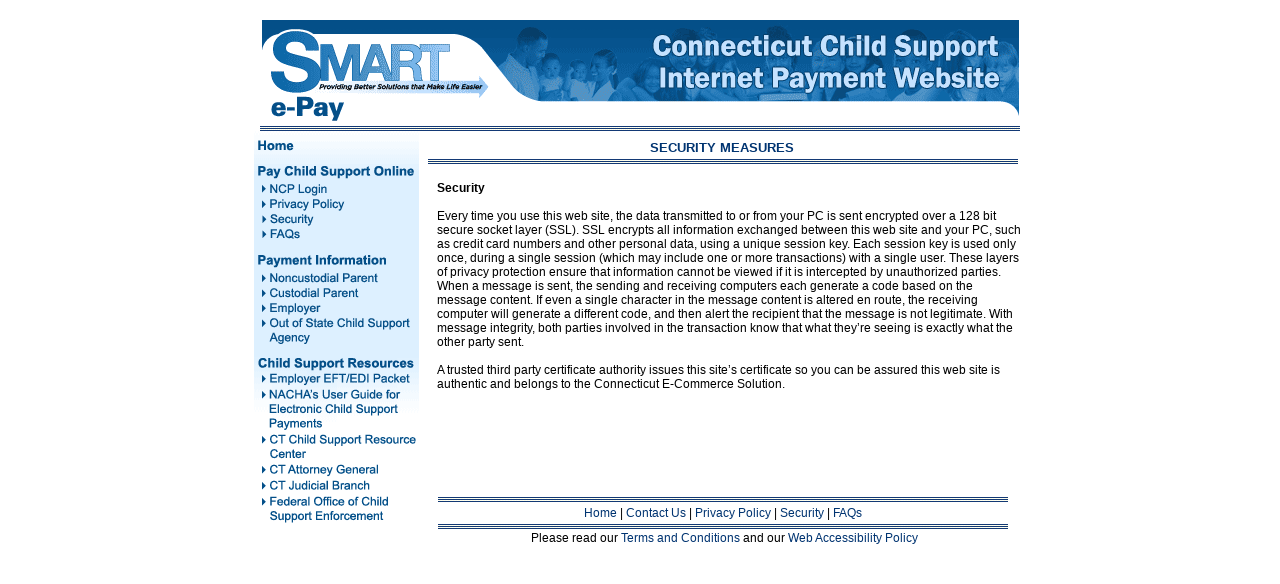

--- FILE ---
content_type: text/html; charset=utf-8
request_url: https://ct.smartchildsupport.com/Security.aspx
body_size: 4035
content:

<!DOCTYPE html PUBLIC "-//W3C//DTD XHTML 1.0 Transitional//EN" "http://www.w3.org/TR/xhtml1/DTD/xhtml1-transitional.dtd">
<html xmlns="http://www.w3.org/1999/xhtml" lang="en" >
<head id="Head1"><title>
	Connecticut Child Support Payment Resource Center
</title><link id="styleMain" href="Styles/Main.css" rel="stylesheet" type="text/css" />
    <meta http-equiv="CACHE-CONTROL" content="NO-CACHE" /><meta http-equiv="X-FRAME-OPTIONS" content="DENY" />

    <script type="text/javascript">
        (function (w, d, s, r, k, h, m) {
            if (w.performance && w.performance.timing && w.performance.navigation && !w.s247r) {
                w[r] = w[r] || function () { (w[r].q = w[r].q || []).push(arguments) };
                h = d.createElement('script'); h.async = true; h.setAttribute('src', s + k);
                d.getElementsByTagName('head')[0].appendChild(h);
                (m = window.onerror), (window.onerror = function (b, c, d, f, g) {
                    m && m(b, c, d, f, g), g || (g = new Error(b)), (w[r].q = w[r].q || []).push(["captureException", g]);
                })
            }
        })(window, document, '//static.site24x7rum.com/beacon/site24x7rum-min.js?appKey=', 's247r', '778e4f1b1101d7ac6817b80fb85d531f');
    </script>

    <!-- Google tag (gtag.js) -->
    <script async src="https://www.googletagmanager.com/gtag/js?id=G-PKDPGD0PRN"></script>
    <script>
        window.dataLayer = window.dataLayer || [];
        function gtag() { dataLayer.push(arguments); }
        gtag('js', new Date());

        gtag('config', 'G-PKDPGD0PRN');
    </script>
</head>
<body>
<script type="text/javascript">
    if (self == top) {
        var theBody = document.getElementsByTagName('body')[0]
        theBody.style.display = "block"
    } else {
        top.location = self.location
    }
</script> 
    <form method="post" action="./Security.aspx" id="frmMain">
<div class="aspNetHidden">
<input type="hidden" name="ContentPlaceHolder1_ToolkitScriptManager1_HiddenField" id="ContentPlaceHolder1_ToolkitScriptManager1_HiddenField" value="" />
<input type="hidden" name="__EVENTTARGET" id="__EVENTTARGET" value="" />
<input type="hidden" name="__EVENTARGUMENT" id="__EVENTARGUMENT" value="" />
<input type="hidden" name="__VIEWSTATE" id="__VIEWSTATE" value="/[base64]/w=" />
</div>

<script type="text/javascript">
//<![CDATA[
var theForm = document.forms['frmMain'];
if (!theForm) {
    theForm = document.frmMain;
}
function __doPostBack(eventTarget, eventArgument) {
    if (!theForm.onsubmit || (theForm.onsubmit() != false)) {
        theForm.__EVENTTARGET.value = eventTarget;
        theForm.__EVENTARGUMENT.value = eventArgument;
        theForm.submit();
    }
}
//]]>
</script>


<script src="/WebResource.axd?d=WZtrKe2zWI9zBSnXJpKy4vSccs-EhTbaZI0QIvvuN7DkXj73P2i1rw-9DkyIcxX5l9GQBmrta5Y1WSdyI2Dos_eSv_2ytRBvTD0qsKJiEGM1&amp;t=638901629280000000" type="text/javascript"></script>


<script src="/ScriptResource.axd?d=BVKYMJQnA9TYIEiJumSYsnYpQBMCDz0Hf0kCqAaeJkzB3GU8GcmUd40vfL0D6ljfQfTGRbouGdK73YCripPfOlzbM-CwJj7y4bDDh-OpgrZ2lWd0xZyrQ1bmgneMOd0Y0&amp;t=ffffffffe4ec58b9" type="text/javascript"></script>
<script src="/ScriptResource.axd?d=_JAIIEhAoAseijAzx-_32X2Okvxsrlc2zLju0u897iP05SVsnuG9R87GxTJKL3tQk5FfYPb3LBNi3rdTLp6-IGj_r18CSSOAkKKye9jDHmYL_B1FED6SLLeEAsv7s_0iJ2GL1Q61HyNbdwiKZhrMhg2&amp;t=ffffffffe4ec58b9" type="text/javascript"></script>
<div class="aspNetHidden">

	<input type="hidden" name="__VIEWSTATEGENERATOR" id="__VIEWSTATEGENERATOR" value="3FABE501" />
</div>
		<table id="tblMain" cellspacing="0" cellpadding="0" align="Center" style="width:770px;border-collapse:collapse;">
	<tr id="trBanner">
		<td id="TableCell1" style="background-color:White;width:20%;"></td><td align="center" colspan="2" style="background-color:White;width:60%;"><div id="Banner_panBanner">
			
    <table id="Banner_tblSpace" style="width:100%;">
				<tr>
					<td style="background-color:White;">
                <br />
            </td>
				</tr>
			</table>
	<table id="Banner_tblBanner" cellspacing="0" cellpadding="0" align="Center" style="height:1px;width:760px;border-collapse:collapse;">
				<tr style="width:760px;">
					<td class="banner" align="center" style="height:1px;width:760px;"><img id="Banner_imgBanner" src="images/banner.gif" alt="Connecticut Child Support Payment Resource Center" style="border-width:0px;" /><img id="Banner_imgBannerBottom" src="Images/headerbottom.gif" align="middle" /></td>
				</tr>
			</table>

		</div></td><td id="TableCell2" style="background-color:White;width:20%;"></td>
	</tr><tr>
		<td id="TableCell3" style="background-color:White;width:20%;"></td><td id="tcLeft" align="left" valign="top" style="width:10%;"><div id="LeftMenu_panBanner">
			
	<table id="LeftMenu_tblBanner" cellspacing="0" cellpadding="0" style="width:100%;border-collapse:collapse;">
				<tr style="width:100%;">
					<td class="banner" align="left" style="width:100%;"><img id="LeftMenu_ImageMap2" src="images/left.gif" alt="Menu" usemap="#ImageMapLeftMenu_ImageMap2" style="border-width:0px;" /><map name="ImageMapLeftMenu_ImageMap2" id="ImageMapLeftMenu_ImageMap2">
						<area shape="rect" coords="1,0,146,25" href="Default.aspx" title="Home" alt="Home" /><area shape="rect" coords="5,50,146,64" href="Ncp.aspx" title="NCP Login" alt="NCP Login" /><area shape="rect" coords="5,65,146,79" href="Privacy.aspx" title="Privacy Policy" alt="Privacy Policy" /><area shape="rect" coords="5,80,146,94" href="Security.aspx" title="Security" alt="Security" /><area shape="rect" coords="5,95,146,109" href="Faq.aspx" title="FAQ&#39;s" alt="FAQ&#39;s" /><area shape="rect" coords="5,140,146,154" href="NonCustodialParent.aspx" title="Non Custodial Parent" alt="Non Custodial Parent" /><area shape="rect" coords="5,155,146,169" href="CustodialParent.aspx" title="Custodial Parent" alt="Custodial Parent" /><area shape="rect" coords="5,170,146,184" href="Employer.aspx" title="Employer" alt="Employer" /><area shape="rect" coords="5,185,146,215" href="OtherState.aspx" title="Employer" alt="Employer" /><area shape="rect" coords="5,240,146,259" href="forms/EmployerEFT.doc" target="_blank" title="Employer EFT/EDI Packet" alt="Employer EFT/EDI Packet" /><area shape="rect" coords="5,260,146,299" href="https://www.nacha.org/system/files/resources/Child-Support-User-%20Guide-%20Feb%202017%202.pdf" target="_blank" title="NACHA&#39;s User Guide for Electronic Child Support Payments" alt="NACHA&#39;s User Guide for Electronic Child Support Payments" /><area shape="rect" coords="5,300,146,329" href="http://www.ct.gov/dss/site/default.asp" target="_blank" title="CT Child Support Resource Center" alt="CT Child Support Resource Center" /><area shape="rect" coords="5,330,146,344" href="http://www.ct.gov/ag/site/default.asp" target="_blank" title="CT Attorney General" alt="CT Attorney General" /><area shape="rect" coords="5,345,146,359" href="http://www.jud.ct.gov/childsupport/" target="_blank" title="CT Judicial Branch" alt="CT Judicial Branch" /><area shape="rect" coords="5,360,146,391" href="http://www.acf.hhs.gov/programs/css" target="_blank" title="Federal Office of Child Support Enforcement" alt="Federal Office of Child Support Enforcement" />
					</map></td>
				</tr>
			</table>

		</div></td><td id="tcRight" align="left" valign="top" style="width:50%;">
<script type="text/javascript">
//<![CDATA[
Sys.WebForms.PageRequestManager._initialize('ctl00$ContentPlaceHolder1$ToolkitScriptManager1', 'frmMain', ['tctl00$ContentPlaceHolder1$upPanMain','ContentPlaceHolder1_upPanMain'], [], [], 90, 'ctl00');
		//]]>
</script>


<table id="ContentPlaceHolder1_tblMain" cellspacing="0" cellpadding="0" style="width:100%;border-collapse:collapse;">
			<tr>
				<td valign="top" style="width:100%;"><table id="ContentPlaceHolder1_tblCenter" cellpadding="4" style="width:100%;">
					<tr>
						<td valign="top" style="width:100%;"><table id="ContentPlaceHolder1_tblTop" style="width:100%;">
							<tr>
								<td align="center" style="width:100%;">
                                    <span class="bluetext"><font size="2"><b>SECURITY MEASURES</b></font></span>
                                </td>
							</tr><tr>
								<td align="center" colspan="2"><img id="ContentPlaceHolder1_ImageBar" src="Images/headerbottomthin.gif" style="width:590px;" /></td>
							</tr>
						</table><div id="ContentPlaceHolder1_upPanMain">
							
							<table id="ContentPlaceHolder1_ctl01_tblMain" cellspacing="0" cellpadding="0" style="border-collapse:collapse;">
								<tr>
									<td style="width:2%;"></td><td style="width:98%;">
            <br />
			<b>Security</b>
			<br />
            <br />
			Every time you use this web site, the data transmitted to or from your PC is sent encrypted over a 128 bit secure socket layer (SSL). SSL encrypts all information exchanged between this web site and your PC, such as credit card numbers and other personal data, using a unique session key. Each session key is used only once, during a single session (which may include one or more transactions) with a single user. These layers of privacy protection ensure that information cannot be viewed if it is intercepted by unauthorized parties. When a message is sent, the sending and receiving computers each generate a code based on the message content. If even a single character in the message content is altered en route, the receiving computer will generate a different code, and then alert the recipient that the message is not legitimate. With message integrity, both parties involved in the transaction know that what they’re seeing is exactly what the other party sent. 
			<br />
            <br />
			A trusted third party certificate authority issues this site’s certificate so you can be assured this web site is authentic and belongs to the Connecticut E-Commerce Solution.
        </td>
								</tr>
							</table>
<br />
<br />
<br />
<br />
<br />
<br />

						</div></td>
					</tr>
				</table></td>
			</tr>
		</table>


<br />
<table id="Footer_tblFooter" cellspacing="0" cellpadding="2" style="width:100%;border-collapse:collapse;">
			<tr>
				<td align="center"><img id="Footer_ImageBar" src="Images/headerbottomthin.gif" style="width:570px;" /></td>
			</tr><tr>
				<td align="center" style="width:100%;">
            <a href="default.aspx">Home</a> | 
            <a href="contact.aspx"> Contact Us</a> |
            <a href="privacy.aspx">Privacy Policy</a> | 
            <a href="security.aspx"> Security</a> | 
            <a href="faq.aspx">FAQs</a>
		</td>
			</tr><tr>
				<td align="center"><img id="Footer_Image2" src="images/headerbottomthin.gif" style="width:570px;" /></td>
			</tr>
		</table><table cellspacing="0" cellpadding="0" style="width:100%;border-collapse:collapse;">
			<tr>
				<td align="center">
            &nbsp;Please read our <a href="disclaimer.aspx">Terms and Conditions</a> and our 
            <a href="access.aspx">Web Accessibility Policy</a>
        </td>
			</tr>
		</table>
</td><td style="background-color:White;width:20%;"></td>
	</tr>
</table>
    

<script type="text/javascript">
//<![CDATA[
(function() {var fn = function() {$get("ContentPlaceHolder1_ToolkitScriptManager1_HiddenField").value = '';Sys.Application.remove_init(fn);};Sys.Application.add_init(fn);})();//]]>
</script>
</form>
<script type="text/javascript" src="/_Incapsula_Resource?SWJIYLWA=719d34d31c8e3a6e6fffd425f7e032f3&ns=2&cb=1990083156" async></script></body>
</html>


--- FILE ---
content_type: text/css
request_url: https://ct.smartchildsupport.com/Styles/Main.css
body_size: 1088
content:
body
{
	font-family:Arial;
	font-size: 12px;
    margin: 0px;
    padding: 0px;
}

a
{
	text-decoration: none;
	color: #003471;
}

a:hover
{
	text-decoration: underline;
}

.bluetext
{
	text-decoration: none;
	color: #003471;
}

.banner
{
	background-color: #FFFFFF;
	padding: 0:0:0:0;
}

.ddl
{
	background-color: #F6F8FA;
}


.titleBar
{
	background-color: #C7CDD3;
	color: Black;
	border-style: solid;
	border-width: 1px;
	border-color: #8E8E8E;
	font-weight: bold;
}

 

.subTitleBar
{
	background-color: #D4DAE0;
	color: Black;
	border-style: solid;
	border-width: 1px;
	border-color: #8E8E8E;
}
.gray
{
	background-color: #EFF2F4;
	border-width: thick;
	border-color: #8795A2;
}




.leftMenu
{
	background-color: #C8D9E9;
	border-width: 2px;
}
.leftMenuTop
{
	background-color: #7397B9;
	color: White;
	border-width: 2px;
}
.table
{
	background-color: #5082B1;
}
.tableLeft
{
	background-color: #456B8F;
}


.textbox18
{
	width: 18px;
	border: solid 1px #5082B1;
}

.textbox25
{
	width: 25px;
	border: solid 1px #5082B1;
}

.textbox40
{
	width: 40px;
	border: solid 1px #5082B1;
}
.textbox50
{
	width: 50px;
	border: solid 1px #5082B1;
}
.textbox75
{
	width: 75px;
	border: solid 1px #5082B1;
}
.textbox100
{
	width: 100px;
	border: solid 1px #5082B1;
}
.textbox125
{
	width: 125px;
	border: solid 1px #5082B1;
}
.textbox150
{
	width: 150px;
	border: solid 1px #5082B1;
}
.textbox175
{
	width: 175px;
	border: solid 1px #5082B1;
}
.textbox200
{
	width: 200px;
	border: solid 1px #5082B1;
}



.buttonDownload
{
	width: 75px;
	height: 25px;
	background-color: White;
	color: #133975;
    border: #133975 1px solid;
	font-weight: normal;
	font-size: 11px;
}

.button
{
	width: 75px;
	background-color: White;
	color: #133975;
    border: #133975 1px solid;
	font-weight: bold; 
	cursor: hand;
	cursor: pointer;
}

.buttonMid
{
	width: 100px;
	background-color: White;
	color: #133975;
    border: #133975 1px solid;
	font-weight: bold;
	cursor: hand;
	cursor: pointer;
}

.buttonMidLarge
{
	width: 150px;
	background-color: White;
	color: #133975;
    border: #133975 1px solid;
	font-weight: bold;
	cursor: hand;
	cursor: pointer;
}

.buttonLarge
{
	width: 200px;
	background-color: White;
	color: #133975;
    border: #133975 1px solid;
	font-weight: bold;
	cursor: hand;
	cursor: pointer;
}

.warningPopup div, 
.warningPopup td { 
    border:solid 1px #456B8F; background-color: #C8D9E9; 
}

.warningBox
{ 
	background-color: #FFFF00; 
}

.horizonalDiv{
float:left;
width:500px;
height:300px;
overflow:auto;
white-space:nowrap;
}


.helpfulLinks
{
}

.faqs h1
{
	font-size: medium;
	margin-top: 25px;
}
.helpfulLinks h1
{
	font-size: medium;
	text-decoration: underline;
}

.helpfulLinks h2
{
	font-size:small;
	font-weight:bold;
	margin-left: 15px;
	margin-top: 8px;
	margin-bottom:2px;
}

.helpfulLinks h3
{
	font-size:small;
	font-weight:normal;
	margin-top: 0px;
	margin-left:10px;
	margin-bottom:0px;
	padding-left:10px;
	
}

.helpfulLinks a
{
	text-decoration: none;
	color: Black;
}
.helpfulLinks a:hover
{
	text-decoration: underline;
}

.smallerFontTable
{
	width:100%;
	margin:5px 0px 10px 0px;
	font-size:9pt;
	text-align:left;
}

.header
{
    background-color: #003366;
    color: White;
    font-weight: bold; 
    border-width: 1px; 
    border-style: solid; 
    border-color: #003366; 
}
.headerBackground
{
    background-color: #ffffff;
    font-weight: normal;
    font-size: 12px;
    color:Black;
}
.subHeader
{
    background-color: #c0c0c0;
    font-weight: bold;
    font-size: 12px;
    color: Black;
}
.grid
{
    border-bottom-color: #c0c0c0; border-bottom-width: 1px; border-bottom-style: groove;
    border-top-color: #c0c0c0; border-top-width: 1px; border-top-style: groove; border-right-style:none; border-left-style:none;
    text-align: center;
}
.columnInvisible
{
    display: none;
}
